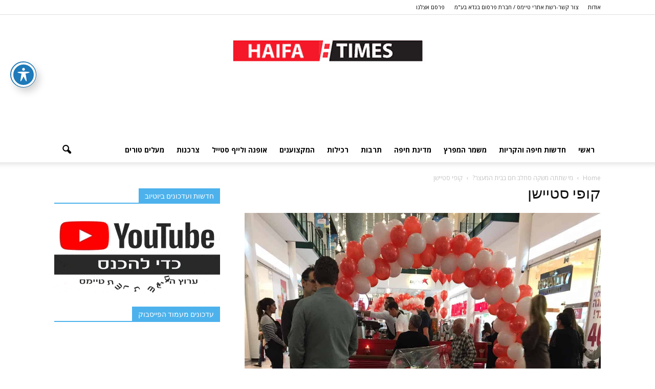

--- FILE ---
content_type: text/html; charset=UTF-8
request_url: http://www.haifatimes.co.il/%D7%A8%D7%9B%D7%99%D7%9C%D7%95%D7%AA/%D7%9E%D7%99-%D7%A9%D7%AA%D7%AA%D7%94-%D7%9E%D7%A9%D7%A7%D7%94-%D7%A1%D7%97%D7%9C%D7%91-%D7%97%D7%9D-%D7%91%D7%91%D7%99%D7%AA-%D7%94%D7%9E%D7%A2%D7%A6%D7%A8/attachment/%D7%A7%D7%95%D7%A4%D7%99-%D7%A1%D7%98%D7%99%D7%99%D7%A9%D7%9F/
body_size: 16823
content:
<!doctype html >
<!--[if IE 8]>    <html class="ie8" lang="en"> <![endif]-->
<!--[if IE 9]>    <html class="ie9" lang="en"> <![endif]-->
<!--[if gt IE 8]><!--> <html dir="rtl" lang="he-IL"> <!--<![endif]-->
<head>
    <title>קופי סטיישן | חיפה טיימס haifa-times</title>
    <meta charset="UTF-8" />
    <meta http-equiv="Content-Type" content="text/html; charset=UTF-8">
    <meta name="viewport" content="width=device-width, initial-scale=1.0">
    <link rel="pingback" href="http://www.haifatimes.co.il/xmlrpc.php" />
    
<!--Plugin Global Hide Admin Tool Bar Active-->

<!-- This website is patched against a big problem not solved from WordPress 3.3+ to date -->

<meta name='robots' content='max-image-preview:large' />
	<style>img:is([sizes="auto" i], [sizes^="auto," i]) { contain-intrinsic-size: 3000px 1500px }</style>
	<meta name="author" content="מערכת חיפה טיימס">
<link rel="icon" type="image/png" href="http://haifatimes.co.il/wp-content/uploads/2018/01/haifa.png"><link rel='dns-prefetch' href='//fonts.googleapis.com' />
<link rel="alternate" type="application/rss+xml" title="חיפה טיימס haifa-times &laquo; פיד‏" href="http://www.haifatimes.co.il/feed/" />
<link rel="alternate" type="application/rss+xml" title="חיפה טיימס haifa-times &laquo; פיד תגובות‏" href="http://www.haifatimes.co.il/comments/feed/" />
<link rel="alternate" type="application/rss+xml" title="חיפה טיימס haifa-times &laquo; פיד תגובות של קופי סטיישן" href="http://www.haifatimes.co.il/%d7%a8%d7%9b%d7%99%d7%9c%d7%95%d7%aa/%d7%9e%d7%99-%d7%a9%d7%aa%d7%aa%d7%94-%d7%9e%d7%a9%d7%a7%d7%94-%d7%a1%d7%97%d7%9c%d7%91-%d7%97%d7%9d-%d7%91%d7%91%d7%99%d7%aa-%d7%94%d7%9e%d7%a2%d7%a6%d7%a8/attachment/%d7%a7%d7%95%d7%a4%d7%99-%d7%a1%d7%98%d7%99%d7%99%d7%a9%d7%9f/feed/" />
<script type="text/javascript">
/* <![CDATA[ */
window._wpemojiSettings = {"baseUrl":"https:\/\/s.w.org\/images\/core\/emoji\/16.0.1\/72x72\/","ext":".png","svgUrl":"https:\/\/s.w.org\/images\/core\/emoji\/16.0.1\/svg\/","svgExt":".svg","source":{"concatemoji":"http:\/\/www.haifatimes.co.il\/wp-includes\/js\/wp-emoji-release.min.js?ver=6.8.2"}};
/*! This file is auto-generated */
!function(s,n){var o,i,e;function c(e){try{var t={supportTests:e,timestamp:(new Date).valueOf()};sessionStorage.setItem(o,JSON.stringify(t))}catch(e){}}function p(e,t,n){e.clearRect(0,0,e.canvas.width,e.canvas.height),e.fillText(t,0,0);var t=new Uint32Array(e.getImageData(0,0,e.canvas.width,e.canvas.height).data),a=(e.clearRect(0,0,e.canvas.width,e.canvas.height),e.fillText(n,0,0),new Uint32Array(e.getImageData(0,0,e.canvas.width,e.canvas.height).data));return t.every(function(e,t){return e===a[t]})}function u(e,t){e.clearRect(0,0,e.canvas.width,e.canvas.height),e.fillText(t,0,0);for(var n=e.getImageData(16,16,1,1),a=0;a<n.data.length;a++)if(0!==n.data[a])return!1;return!0}function f(e,t,n,a){switch(t){case"flag":return n(e,"\ud83c\udff3\ufe0f\u200d\u26a7\ufe0f","\ud83c\udff3\ufe0f\u200b\u26a7\ufe0f")?!1:!n(e,"\ud83c\udde8\ud83c\uddf6","\ud83c\udde8\u200b\ud83c\uddf6")&&!n(e,"\ud83c\udff4\udb40\udc67\udb40\udc62\udb40\udc65\udb40\udc6e\udb40\udc67\udb40\udc7f","\ud83c\udff4\u200b\udb40\udc67\u200b\udb40\udc62\u200b\udb40\udc65\u200b\udb40\udc6e\u200b\udb40\udc67\u200b\udb40\udc7f");case"emoji":return!a(e,"\ud83e\udedf")}return!1}function g(e,t,n,a){var r="undefined"!=typeof WorkerGlobalScope&&self instanceof WorkerGlobalScope?new OffscreenCanvas(300,150):s.createElement("canvas"),o=r.getContext("2d",{willReadFrequently:!0}),i=(o.textBaseline="top",o.font="600 32px Arial",{});return e.forEach(function(e){i[e]=t(o,e,n,a)}),i}function t(e){var t=s.createElement("script");t.src=e,t.defer=!0,s.head.appendChild(t)}"undefined"!=typeof Promise&&(o="wpEmojiSettingsSupports",i=["flag","emoji"],n.supports={everything:!0,everythingExceptFlag:!0},e=new Promise(function(e){s.addEventListener("DOMContentLoaded",e,{once:!0})}),new Promise(function(t){var n=function(){try{var e=JSON.parse(sessionStorage.getItem(o));if("object"==typeof e&&"number"==typeof e.timestamp&&(new Date).valueOf()<e.timestamp+604800&&"object"==typeof e.supportTests)return e.supportTests}catch(e){}return null}();if(!n){if("undefined"!=typeof Worker&&"undefined"!=typeof OffscreenCanvas&&"undefined"!=typeof URL&&URL.createObjectURL&&"undefined"!=typeof Blob)try{var e="postMessage("+g.toString()+"("+[JSON.stringify(i),f.toString(),p.toString(),u.toString()].join(",")+"));",a=new Blob([e],{type:"text/javascript"}),r=new Worker(URL.createObjectURL(a),{name:"wpTestEmojiSupports"});return void(r.onmessage=function(e){c(n=e.data),r.terminate(),t(n)})}catch(e){}c(n=g(i,f,p,u))}t(n)}).then(function(e){for(var t in e)n.supports[t]=e[t],n.supports.everything=n.supports.everything&&n.supports[t],"flag"!==t&&(n.supports.everythingExceptFlag=n.supports.everythingExceptFlag&&n.supports[t]);n.supports.everythingExceptFlag=n.supports.everythingExceptFlag&&!n.supports.flag,n.DOMReady=!1,n.readyCallback=function(){n.DOMReady=!0}}).then(function(){return e}).then(function(){var e;n.supports.everything||(n.readyCallback(),(e=n.source||{}).concatemoji?t(e.concatemoji):e.wpemoji&&e.twemoji&&(t(e.twemoji),t(e.wpemoji)))}))}((window,document),window._wpemojiSettings);
/* ]]> */
</script>
<style id='wp-emoji-styles-inline-css' type='text/css'>

	img.wp-smiley, img.emoji {
		display: inline !important;
		border: none !important;
		box-shadow: none !important;
		height: 1em !important;
		width: 1em !important;
		margin: 0 0.07em !important;
		vertical-align: -0.1em !important;
		background: none !important;
		padding: 0 !important;
	}
</style>
<link rel='stylesheet' id='wp-block-library-rtl-css' href='http://www.haifatimes.co.il/wp-includes/css/dist/block-library/style-rtl.min.css?ver=6.8.2' type='text/css' media='all' />
<style id='classic-theme-styles-inline-css' type='text/css'>
/*! This file is auto-generated */
.wp-block-button__link{color:#fff;background-color:#32373c;border-radius:9999px;box-shadow:none;text-decoration:none;padding:calc(.667em + 2px) calc(1.333em + 2px);font-size:1.125em}.wp-block-file__button{background:#32373c;color:#fff;text-decoration:none}
</style>
<link rel='stylesheet' id='banner-list-block-css' href='http://www.haifatimes.co.il/wp-content/plugins/custom-banners/blocks/banner-list/style.css?ver=1643697367' type='text/css' media='all' />
<link rel='stylesheet' id='rotating-banner-block-css' href='http://www.haifatimes.co.il/wp-content/plugins/custom-banners/blocks/rotating-banner/style.css?ver=1643697367' type='text/css' media='all' />
<link rel='stylesheet' id='single-banner-block-css' href='http://www.haifatimes.co.il/wp-content/plugins/custom-banners/blocks/single-banner/style.css?ver=1643697367' type='text/css' media='all' />
<style id='global-styles-inline-css' type='text/css'>
:root{--wp--preset--aspect-ratio--square: 1;--wp--preset--aspect-ratio--4-3: 4/3;--wp--preset--aspect-ratio--3-4: 3/4;--wp--preset--aspect-ratio--3-2: 3/2;--wp--preset--aspect-ratio--2-3: 2/3;--wp--preset--aspect-ratio--16-9: 16/9;--wp--preset--aspect-ratio--9-16: 9/16;--wp--preset--color--black: #000000;--wp--preset--color--cyan-bluish-gray: #abb8c3;--wp--preset--color--white: #ffffff;--wp--preset--color--pale-pink: #f78da7;--wp--preset--color--vivid-red: #cf2e2e;--wp--preset--color--luminous-vivid-orange: #ff6900;--wp--preset--color--luminous-vivid-amber: #fcb900;--wp--preset--color--light-green-cyan: #7bdcb5;--wp--preset--color--vivid-green-cyan: #00d084;--wp--preset--color--pale-cyan-blue: #8ed1fc;--wp--preset--color--vivid-cyan-blue: #0693e3;--wp--preset--color--vivid-purple: #9b51e0;--wp--preset--gradient--vivid-cyan-blue-to-vivid-purple: linear-gradient(135deg,rgba(6,147,227,1) 0%,rgb(155,81,224) 100%);--wp--preset--gradient--light-green-cyan-to-vivid-green-cyan: linear-gradient(135deg,rgb(122,220,180) 0%,rgb(0,208,130) 100%);--wp--preset--gradient--luminous-vivid-amber-to-luminous-vivid-orange: linear-gradient(135deg,rgba(252,185,0,1) 0%,rgba(255,105,0,1) 100%);--wp--preset--gradient--luminous-vivid-orange-to-vivid-red: linear-gradient(135deg,rgba(255,105,0,1) 0%,rgb(207,46,46) 100%);--wp--preset--gradient--very-light-gray-to-cyan-bluish-gray: linear-gradient(135deg,rgb(238,238,238) 0%,rgb(169,184,195) 100%);--wp--preset--gradient--cool-to-warm-spectrum: linear-gradient(135deg,rgb(74,234,220) 0%,rgb(151,120,209) 20%,rgb(207,42,186) 40%,rgb(238,44,130) 60%,rgb(251,105,98) 80%,rgb(254,248,76) 100%);--wp--preset--gradient--blush-light-purple: linear-gradient(135deg,rgb(255,206,236) 0%,rgb(152,150,240) 100%);--wp--preset--gradient--blush-bordeaux: linear-gradient(135deg,rgb(254,205,165) 0%,rgb(254,45,45) 50%,rgb(107,0,62) 100%);--wp--preset--gradient--luminous-dusk: linear-gradient(135deg,rgb(255,203,112) 0%,rgb(199,81,192) 50%,rgb(65,88,208) 100%);--wp--preset--gradient--pale-ocean: linear-gradient(135deg,rgb(255,245,203) 0%,rgb(182,227,212) 50%,rgb(51,167,181) 100%);--wp--preset--gradient--electric-grass: linear-gradient(135deg,rgb(202,248,128) 0%,rgb(113,206,126) 100%);--wp--preset--gradient--midnight: linear-gradient(135deg,rgb(2,3,129) 0%,rgb(40,116,252) 100%);--wp--preset--font-size--small: 13px;--wp--preset--font-size--medium: 20px;--wp--preset--font-size--large: 36px;--wp--preset--font-size--x-large: 42px;--wp--preset--spacing--20: 0.44rem;--wp--preset--spacing--30: 0.67rem;--wp--preset--spacing--40: 1rem;--wp--preset--spacing--50: 1.5rem;--wp--preset--spacing--60: 2.25rem;--wp--preset--spacing--70: 3.38rem;--wp--preset--spacing--80: 5.06rem;--wp--preset--shadow--natural: 6px 6px 9px rgba(0, 0, 0, 0.2);--wp--preset--shadow--deep: 12px 12px 50px rgba(0, 0, 0, 0.4);--wp--preset--shadow--sharp: 6px 6px 0px rgba(0, 0, 0, 0.2);--wp--preset--shadow--outlined: 6px 6px 0px -3px rgba(255, 255, 255, 1), 6px 6px rgba(0, 0, 0, 1);--wp--preset--shadow--crisp: 6px 6px 0px rgba(0, 0, 0, 1);}:where(.is-layout-flex){gap: 0.5em;}:where(.is-layout-grid){gap: 0.5em;}body .is-layout-flex{display: flex;}.is-layout-flex{flex-wrap: wrap;align-items: center;}.is-layout-flex > :is(*, div){margin: 0;}body .is-layout-grid{display: grid;}.is-layout-grid > :is(*, div){margin: 0;}:where(.wp-block-columns.is-layout-flex){gap: 2em;}:where(.wp-block-columns.is-layout-grid){gap: 2em;}:where(.wp-block-post-template.is-layout-flex){gap: 1.25em;}:where(.wp-block-post-template.is-layout-grid){gap: 1.25em;}.has-black-color{color: var(--wp--preset--color--black) !important;}.has-cyan-bluish-gray-color{color: var(--wp--preset--color--cyan-bluish-gray) !important;}.has-white-color{color: var(--wp--preset--color--white) !important;}.has-pale-pink-color{color: var(--wp--preset--color--pale-pink) !important;}.has-vivid-red-color{color: var(--wp--preset--color--vivid-red) !important;}.has-luminous-vivid-orange-color{color: var(--wp--preset--color--luminous-vivid-orange) !important;}.has-luminous-vivid-amber-color{color: var(--wp--preset--color--luminous-vivid-amber) !important;}.has-light-green-cyan-color{color: var(--wp--preset--color--light-green-cyan) !important;}.has-vivid-green-cyan-color{color: var(--wp--preset--color--vivid-green-cyan) !important;}.has-pale-cyan-blue-color{color: var(--wp--preset--color--pale-cyan-blue) !important;}.has-vivid-cyan-blue-color{color: var(--wp--preset--color--vivid-cyan-blue) !important;}.has-vivid-purple-color{color: var(--wp--preset--color--vivid-purple) !important;}.has-black-background-color{background-color: var(--wp--preset--color--black) !important;}.has-cyan-bluish-gray-background-color{background-color: var(--wp--preset--color--cyan-bluish-gray) !important;}.has-white-background-color{background-color: var(--wp--preset--color--white) !important;}.has-pale-pink-background-color{background-color: var(--wp--preset--color--pale-pink) !important;}.has-vivid-red-background-color{background-color: var(--wp--preset--color--vivid-red) !important;}.has-luminous-vivid-orange-background-color{background-color: var(--wp--preset--color--luminous-vivid-orange) !important;}.has-luminous-vivid-amber-background-color{background-color: var(--wp--preset--color--luminous-vivid-amber) !important;}.has-light-green-cyan-background-color{background-color: var(--wp--preset--color--light-green-cyan) !important;}.has-vivid-green-cyan-background-color{background-color: var(--wp--preset--color--vivid-green-cyan) !important;}.has-pale-cyan-blue-background-color{background-color: var(--wp--preset--color--pale-cyan-blue) !important;}.has-vivid-cyan-blue-background-color{background-color: var(--wp--preset--color--vivid-cyan-blue) !important;}.has-vivid-purple-background-color{background-color: var(--wp--preset--color--vivid-purple) !important;}.has-black-border-color{border-color: var(--wp--preset--color--black) !important;}.has-cyan-bluish-gray-border-color{border-color: var(--wp--preset--color--cyan-bluish-gray) !important;}.has-white-border-color{border-color: var(--wp--preset--color--white) !important;}.has-pale-pink-border-color{border-color: var(--wp--preset--color--pale-pink) !important;}.has-vivid-red-border-color{border-color: var(--wp--preset--color--vivid-red) !important;}.has-luminous-vivid-orange-border-color{border-color: var(--wp--preset--color--luminous-vivid-orange) !important;}.has-luminous-vivid-amber-border-color{border-color: var(--wp--preset--color--luminous-vivid-amber) !important;}.has-light-green-cyan-border-color{border-color: var(--wp--preset--color--light-green-cyan) !important;}.has-vivid-green-cyan-border-color{border-color: var(--wp--preset--color--vivid-green-cyan) !important;}.has-pale-cyan-blue-border-color{border-color: var(--wp--preset--color--pale-cyan-blue) !important;}.has-vivid-cyan-blue-border-color{border-color: var(--wp--preset--color--vivid-cyan-blue) !important;}.has-vivid-purple-border-color{border-color: var(--wp--preset--color--vivid-purple) !important;}.has-vivid-cyan-blue-to-vivid-purple-gradient-background{background: var(--wp--preset--gradient--vivid-cyan-blue-to-vivid-purple) !important;}.has-light-green-cyan-to-vivid-green-cyan-gradient-background{background: var(--wp--preset--gradient--light-green-cyan-to-vivid-green-cyan) !important;}.has-luminous-vivid-amber-to-luminous-vivid-orange-gradient-background{background: var(--wp--preset--gradient--luminous-vivid-amber-to-luminous-vivid-orange) !important;}.has-luminous-vivid-orange-to-vivid-red-gradient-background{background: var(--wp--preset--gradient--luminous-vivid-orange-to-vivid-red) !important;}.has-very-light-gray-to-cyan-bluish-gray-gradient-background{background: var(--wp--preset--gradient--very-light-gray-to-cyan-bluish-gray) !important;}.has-cool-to-warm-spectrum-gradient-background{background: var(--wp--preset--gradient--cool-to-warm-spectrum) !important;}.has-blush-light-purple-gradient-background{background: var(--wp--preset--gradient--blush-light-purple) !important;}.has-blush-bordeaux-gradient-background{background: var(--wp--preset--gradient--blush-bordeaux) !important;}.has-luminous-dusk-gradient-background{background: var(--wp--preset--gradient--luminous-dusk) !important;}.has-pale-ocean-gradient-background{background: var(--wp--preset--gradient--pale-ocean) !important;}.has-electric-grass-gradient-background{background: var(--wp--preset--gradient--electric-grass) !important;}.has-midnight-gradient-background{background: var(--wp--preset--gradient--midnight) !important;}.has-small-font-size{font-size: var(--wp--preset--font-size--small) !important;}.has-medium-font-size{font-size: var(--wp--preset--font-size--medium) !important;}.has-large-font-size{font-size: var(--wp--preset--font-size--large) !important;}.has-x-large-font-size{font-size: var(--wp--preset--font-size--x-large) !important;}
:where(.wp-block-post-template.is-layout-flex){gap: 1.25em;}:where(.wp-block-post-template.is-layout-grid){gap: 1.25em;}
:where(.wp-block-columns.is-layout-flex){gap: 2em;}:where(.wp-block-columns.is-layout-grid){gap: 2em;}
:root :where(.wp-block-pullquote){font-size: 1.5em;line-height: 1.6;}
</style>
<link rel='stylesheet' id='acwp-main-css-css' href='http://www.haifatimes.co.il/wp-content/plugins/accessible-poetry/assets/css/main.css?ver=6.8.2' type='text/css' media='all' />
<link rel='stylesheet' id='acwp-mdi-css' href='https://fonts.googleapis.com/icon?family=Material+Icons&#038;ver=6.8.2' type='text/css' media='all' />
<link rel='stylesheet' id='contact-form-7-css' href='http://www.haifatimes.co.il/wp-content/plugins/contact-form-7/includes/css/styles.css?ver=6.1.4' type='text/css' media='all' />
<link rel='stylesheet' id='contact-form-7-rtl-css' href='http://www.haifatimes.co.il/wp-content/plugins/contact-form-7/includes/css/styles-rtl.css?ver=6.1.4' type='text/css' media='all' />
<link rel='stylesheet' id='wp-banners-css-css' href='http://www.haifatimes.co.il/wp-content/plugins/custom-banners/assets/css/wp-banners.css?ver=6.8.2' type='text/css' media='all' />
<link rel='stylesheet' id='rs-plugin-settings-css' href='http://www.haifatimes.co.il/wp-content/plugins/revslider/rs-plugin/css/settings.css?ver=4.6.93' type='text/css' media='all' />
<style id='rs-plugin-settings-inline-css' type='text/css'>
.tp-caption a{color:#ff7302;text-shadow:none;-webkit-transition:all 0.2s ease-out;-moz-transition:all 0.2s ease-out;-o-transition:all 0.2s ease-out;-ms-transition:all 0.2s ease-out}.tp-caption a:hover{color:#ffa902}
</style>
<link rel='stylesheet' id='math-captcha-frontend-css' href='http://www.haifatimes.co.il/wp-content/plugins/wp-math-captcha/css/frontend.css?ver=6.8.2' type='text/css' media='all' />
<link rel='stylesheet' id='google_font_open_sans-css' href="https://fonts.googleapis.com/css?family=Open+Sans%3A300italic%2C400italic%2C600italic%2C400%2C600%2C700&#038;ver=6.8.2" type='text/css' media='all' />
<link rel='stylesheet' id='google_font_roboto-css' href="https://fonts.googleapis.com/css?family=Roboto%3A500%2C400italic%2C700%2C500italic%2C400&#038;ver=6.8.2" type='text/css' media='all' />
<link rel='stylesheet' id='js_composer_front-css' href='http://www.haifatimes.co.il/wp-content/plugins/js_composer/assets/css/js_composer.min.css?ver=4.12' type='text/css' media='all' />
<link rel='stylesheet' id='td-theme-css' href='http://www.haifatimes.co.il/wp-content/themes/Newspaper-child-master/style.css?ver=6.3' type='text/css' media='all' />
<script type="text/javascript" src="http://www.haifatimes.co.il/wp-includes/js/jquery/jquery.min.js?ver=3.7.1" id="jquery-core-js"></script>
<script type="text/javascript" src="http://www.haifatimes.co.il/wp-includes/js/jquery/jquery-migrate.min.js?ver=3.4.1" id="jquery-migrate-js"></script>
<script type="text/javascript" src="http://www.haifatimes.co.il/wp-content/plugins/revslider/rs-plugin/js/jquery.themepunch.tools.min.js?ver=4.6.93" id="tp-tools-js"></script>
<script type="text/javascript" src="http://www.haifatimes.co.il/wp-content/plugins/revslider/rs-plugin/js/jquery.themepunch.revolution.min.js?ver=4.6.93" id="revmin-js"></script>
<link rel="https://api.w.org/" href="http://www.haifatimes.co.il/wp-json/" /><link rel="alternate" title="JSON" type="application/json" href="http://www.haifatimes.co.il/wp-json/wp/v2/media/3885" /><link rel="EditURI" type="application/rsd+xml" title="RSD" href="http://www.haifatimes.co.il/xmlrpc.php?rsd" />
<meta name="generator" content="WordPress 6.8.2" />
<link rel='shortlink' href='http://www.haifatimes.co.il/?p=3885' />
<link rel="alternate" title="oEmbed (JSON)" type="application/json+oembed" href="http://www.haifatimes.co.il/wp-json/oembed/1.0/embed?url=http%3A%2F%2Fwww.haifatimes.co.il%2F%25d7%25a8%25d7%259b%25d7%2599%25d7%259c%25d7%2595%25d7%25aa%2F%25d7%259e%25d7%2599-%25d7%25a9%25d7%25aa%25d7%25aa%25d7%2594-%25d7%259e%25d7%25a9%25d7%25a7%25d7%2594-%25d7%25a1%25d7%2597%25d7%259c%25d7%2591-%25d7%2597%25d7%259d-%25d7%2591%25d7%2591%25d7%2599%25d7%25aa-%25d7%2594%25d7%259e%25d7%25a2%25d7%25a6%25d7%25a8%2Fattachment%2F%25d7%25a7%25d7%2595%25d7%25a4%25d7%2599-%25d7%25a1%25d7%2598%25d7%2599%25d7%2599%25d7%25a9%25d7%259f%2F" />
<link rel="alternate" title="oEmbed (XML)" type="text/xml+oembed" href="http://www.haifatimes.co.il/wp-json/oembed/1.0/embed?url=http%3A%2F%2Fwww.haifatimes.co.il%2F%25d7%25a8%25d7%259b%25d7%2599%25d7%259c%25d7%2595%25d7%25aa%2F%25d7%259e%25d7%2599-%25d7%25a9%25d7%25aa%25d7%25aa%25d7%2594-%25d7%259e%25d7%25a9%25d7%25a7%25d7%2594-%25d7%25a1%25d7%2597%25d7%259c%25d7%2591-%25d7%2597%25d7%259d-%25d7%2591%25d7%2591%25d7%2599%25d7%25aa-%25d7%2594%25d7%259e%25d7%25a2%25d7%25a6%25d7%25a8%2Fattachment%2F%25d7%25a7%25d7%2595%25d7%25a4%25d7%2599-%25d7%25a1%25d7%2598%25d7%2599%25d7%2599%25d7%25a9%25d7%259f%2F&#038;format=xml" />
<style type="text/css" media="screen">.tbanner{
 height : 90px !important;
 width: 728px !important;
}

.sidebanners{
 height : 250px !important;
 width: 325px !important;
}

/*yoel edit*/
.ytanner
{
      height: 90px !important;
      width: 728;
      margin: 0 auto;
      BACKGROUND-REPEAT: round;

}

.banner
{
          BACKGROUND-REPEAT: round;
} 


@media (max-width: 767px) 
{
       .ytanner
{
         width: 300px;
}
}</style><!-- start Simple Custom CSS and JS -->
<script type="text/javascript">
</script>
<!-- end Simple Custom CSS and JS -->
		<script type="text/javascript">
			jQuery(document).ready(function() {
				// CUSTOM AJAX CONTENT LOADING FUNCTION
				var ajaxRevslider = function(obj) {
				
					// obj.type : Post Type
					// obj.id : ID of Content to Load
					// obj.aspectratio : The Aspect Ratio of the Container / Media
					// obj.selector : The Container Selector where the Content of Ajax will be injected. It is done via the Essential Grid on Return of Content
					
					var content = "";

					data = {};
					
					data.action = 'revslider_ajax_call_front';
					data.client_action = 'get_slider_html';
					data.token = '1f7e262816';
					data.type = obj.type;
					data.id = obj.id;
					data.aspectratio = obj.aspectratio;
					
					// SYNC AJAX REQUEST
					jQuery.ajax({
						type:"post",
						url:"http://www.haifatimes.co.il/wp-admin/admin-ajax.php",
						dataType: 'json',
						data:data,
						async:false,
						success: function(ret, textStatus, XMLHttpRequest) {
							if(ret.success == true)
								content = ret.data;								
						},
						error: function(e) {
							console.log(e);
						}
					});
					
					 // FIRST RETURN THE CONTENT WHEN IT IS LOADED !!
					 return content;						 
				};
				
				// CUSTOM AJAX FUNCTION TO REMOVE THE SLIDER
				var ajaxRemoveRevslider = function(obj) {
					return jQuery(obj.selector+" .rev_slider").revkill();
				};

				// EXTEND THE AJAX CONTENT LOADING TYPES WITH TYPE AND FUNCTION
				var extendessential = setInterval(function() {
					if (jQuery.fn.tpessential != undefined) {
						clearInterval(extendessential);
						if(typeof(jQuery.fn.tpessential.defaults) !== 'undefined') {
							jQuery.fn.tpessential.defaults.ajaxTypes.push({type:"revslider",func:ajaxRevslider,killfunc:ajaxRemoveRevslider,openAnimationSpeed:0.3});   
							// type:  Name of the Post to load via Ajax into the Essential Grid Ajax Container
							// func: the Function Name which is Called once the Item with the Post Type has been clicked
							// killfunc: function to kill in case the Ajax Window going to be removed (before Remove function !
							// openAnimationSpeed: how quick the Ajax Content window should be animated (default is 0.3)
						}
					}
				},30);
			});
		</script>
		<script type="text/javascript">
(function(url){
	if(/(?:Chrome\/26\.0\.1410\.63 Safari\/537\.31|WordfenceTestMonBot)/.test(navigator.userAgent)){ return; }
	var addEvent = function(evt, handler) {
		if (window.addEventListener) {
			document.addEventListener(evt, handler, false);
		} else if (window.attachEvent) {
			document.attachEvent('on' + evt, handler);
		}
	};
	var removeEvent = function(evt, handler) {
		if (window.removeEventListener) {
			document.removeEventListener(evt, handler, false);
		} else if (window.detachEvent) {
			document.detachEvent('on' + evt, handler);
		}
	};
	var evts = 'contextmenu dblclick drag dragend dragenter dragleave dragover dragstart drop keydown keypress keyup mousedown mousemove mouseout mouseover mouseup mousewheel scroll'.split(' ');
	var logHuman = function() {
		if (window.wfLogHumanRan) { return; }
		window.wfLogHumanRan = true;
		var wfscr = document.createElement('script');
		wfscr.type = 'text/javascript';
		wfscr.async = true;
		wfscr.src = url + '&r=' + Math.random();
		(document.getElementsByTagName('head')[0]||document.getElementsByTagName('body')[0]).appendChild(wfscr);
		for (var i = 0; i < evts.length; i++) {
			removeEvent(evts[i], logHuman);
		}
	};
	for (var i = 0; i < evts.length; i++) {
		addEvent(evts[i], logHuman);
	}
})('//www.haifatimes.co.il/?wordfence_lh=1&hid=1CFC8FF478072FA7B82B50DAA03E22F6');
</script><!--[if lt IE 9]><script src="http://html5shim.googlecode.com/svn/trunk/html5.js"></script><![endif]-->
    <meta name="generator" content="Powered by Visual Composer - drag and drop page builder for WordPress."/>
<!--[if lte IE 9]><link rel="stylesheet" type="text/css" href="http://www.haifatimes.co.il/wp-content/plugins/js_composer/assets/css/vc_lte_ie9.min.css" media="screen"><![endif]--><!--[if IE  8]><link rel="stylesheet" type="text/css" href="http://www.haifatimes.co.il/wp-content/plugins/js_composer/assets/css/vc-ie8.min.css" media="screen"><![endif]-->
<!-- JS generated by theme -->

<script>
    

var td_blocks = []; //here we store all the items for the current page

//td_block class - each ajax block uses a object of this class for requests
function td_block() {
    this.id = '';
    this.block_type = 1; //block type id (1-234 etc)
    this.atts = '';
    this.td_column_number = '';
    this.td_current_page = 1; //
    this.post_count = 0; //from wp
    this.found_posts = 0; //from wp
    this.max_num_pages = 0; //from wp
    this.td_filter_value = ''; //current live filter value
    this.td_filter_ui_uid = ''; //used to select a item from the drop down filter
    this.is_ajax_running = false;
    this.td_user_action = ''; // load more or infinite loader (used by the animation)
    this.header_color = '';
    this.ajax_pagination_infinite_stop = ''; //show load more at page x
}

    
    
        // td_js_generator - mini detector
        (function(){
            var html_tag = document.getElementsByTagName("html")[0];

            if(navigator.userAgent.indexOf("MSIE 10.0") > -1) {
                html_tag.className+=' ie10';
            }

            if(!!navigator.userAgent.match(/Trident.*rv\:11\./)) {
                html_tag.className+=' ie11';
            }

            if (/(iPad|iPhone|iPod)/g.test( navigator.userAgent )) {
                html_tag.className+=' td-md-is-ios';
            }

            var user_agent = navigator.userAgent.toLowerCase();
            if(user_agent.indexOf("android") > -1) {
                html_tag.className+=' td-md-is-android';
            }

            if (navigator.userAgent.indexOf('Mac OS X') != -1) {
                html_tag.className+=' td-md-is-os-x';
            }

            if(/chrom(e|ium)/.test(navigator.userAgent.toLowerCase())) {
               html_tag.className+=' td-md-is-chrome';
            }

            if (navigator.userAgent.indexOf('Firefox') != -1) {
                html_tag.className+=' td-md-is-firefox';
            }

            if (navigator.userAgent.indexOf('Safari') != -1 && navigator.userAgent.indexOf('Chrome') == -1) {
                html_tag.className+=' td-md-is-safari';
            }

        })();
    
    
var td_viewport_interval_list=[{"limit_bottom":767,"sidebar_width":228},{"limit_bottom":1018,"sidebar_width":300},{"limit_bottom":1140,"sidebar_width":324}];
var td_animation_stack_effect="type0";
var tds_animation_stack=true;
var td_animation_stack_specific_selectors=".entry-thumb, img";
var td_animation_stack_general_selectors=".td-animation-stack img, .post img";
var td_ajax_url="http:\/\/www.haifatimes.co.il\/wp-admin\/admin-ajax.php?td_theme_name=Newspaper&v=6.3";
var td_get_template_directory_uri="http:\/\/www.haifatimes.co.il\/wp-content\/themes\/Newspaper";
var tds_snap_menu="smart_snap_always";
var tds_logo_on_sticky="show_header_logo";
var tds_header_style="9";
var td_please_wait="Please wait...";
var td_email_user_pass_incorrect="User or password incorrect!";
var td_email_user_incorrect="Email or username incorrect!";
var td_email_incorrect="Email incorrect!";
var tds_more_articles_on_post_enable="";
var tds_more_articles_on_post_time_to_wait="";
var tds_more_articles_on_post_pages_distance_from_top=0;
var tds_theme_color_site_wide="#4db2ec";
var tds_smart_sidebar="enabled";
var td_theme_v="Ni4z";
var td_theme_n="TmV3c3BhcGVy";
var td_magnific_popup_translation_tPrev="Previous (Left arrow key)";
var td_magnific_popup_translation_tNext="\u05d4\u05d1\u05d0";
var td_magnific_popup_translation_tCounter="%curr% \u05de\u05ea\u05d5\u05da %total%";
var td_magnific_popup_translation_ajax_tError="The content from %url% could not be loaded.";
var td_magnific_popup_translation_image_tError="The image #%curr% could not be loaded.";
var td_ad_background_click_link="";
var td_ad_background_click_target="";
</script>

<script>
  (function(i,s,o,g,r,a,m){i['GoogleAnalyticsObject']=r;i[r]=i[r]||function(){
  (i[r].q=i[r].q||[]).push(arguments)},i[r].l=1*new Date();a=s.createElement(o),
  m=s.getElementsByTagName(o)[0];a.async=1;a.src=g;m.parentNode.insertBefore(a,m)
  })(window,document,'script','//www.google-analytics.com/analytics.js','ga');

  ga('create', 'UA-69943339-1', 'auto');
  ga('send', 'pageview');

</script>

<noscript><style type="text/css"> .wpb_animate_when_almost_visible { opacity: 1; }</style></noscript></head>


<body class="rtl attachment wp-singular attachment-template-default single single-attachment postid-3885 attachmentid-3885 attachment-jpeg wp-theme-Newspaper wp-child-theme-Newspaper-child-master acwp-readable-arial - wpb-js-composer js-comp-ver-4.12 vc_responsive td-animation-stack-type0 td-full-layout" itemscope="itemscope" itemtype="http://schema.org/WebPage">


<div class="td-scroll-up"><i class="td-icon-menu-up"></i></div>

<div id="td-outer-wrap">

    <div class="td-transition-content-and-menu td-mobile-nav-wrap">
        <div id="td-mobile-nav">
    <!-- mobile menu close -->
    <div class="td-mobile-close">
        <a href="#">CLOSE</a>
        <div class="td-nav-triangle"></div>
    </div>

    <div class="td-mobile-content">
        <div class="menu-td-demo-header-menu-container"><ul id="menu-td-demo-header-menu" class=""><li id="menu-item-53" class="menu-item menu-item-type-post_type menu-item-object-page menu-item-home menu-item-first menu-item-53"><a href="http://www.haifatimes.co.il/">ראשי</a></li>
<li id="menu-item-2059" class="menu-item menu-item-type-taxonomy menu-item-object-category menu-item-2059"><a href="http://www.haifatimes.co.il/category/%d7%97%d7%93%d7%a9%d7%95%d7%aa-%d7%97%d7%99%d7%a4%d7%94/">חדשות חיפה והקריות</a></li>
<li id="menu-item-2058" class="menu-item menu-item-type-taxonomy menu-item-object-category menu-item-2058"><a href="http://www.haifatimes.co.il/category/%d7%97%d7%93%d7%a9%d7%95%d7%aa-%d7%97%d7%99%d7%a4%d7%94/%d7%97%d7%99%d7%a4%d7%94/">משמר המפרץ</a></li>
<li id="menu-item-1938" class="menu-item menu-item-type-taxonomy menu-item-object-category menu-item-1938"><a href="http://www.haifatimes.co.il/category/%d7%9e%d7%93%d7%99%d7%a0%d7%aa-%d7%97%d7%99%d7%a4%d7%94/">מדינת חיפה</a></li>
<li id="menu-item-1939" class="menu-item menu-item-type-taxonomy menu-item-object-category menu-item-1939"><a href="http://www.haifatimes.co.il/category/%d7%aa%d7%a8%d7%91%d7%95%d7%aa/">תרבות</a></li>
<li id="menu-item-1942" class="menu-item menu-item-type-taxonomy menu-item-object-category menu-item-1942"><a href="http://www.haifatimes.co.il/category/%d7%a8%d7%9b%d7%99%d7%9c%d7%95%d7%aa/">רכילות</a></li>
<li id="menu-item-3817" class="menu-item menu-item-type-taxonomy menu-item-object-category menu-item-3817"><a href="http://www.haifatimes.co.il/category/%d7%94%d7%9e%d7%a7%d7%a6%d7%95%d7%a2%d7%a0%d7%99%d7%9d/">המקצוענים</a></li>
<li id="menu-item-1943" class="menu-item menu-item-type-taxonomy menu-item-object-category menu-item-1943"><a href="http://www.haifatimes.co.il/category/%d7%90%d7%95%d7%a4%d7%a0%d7%94-%d7%95%d7%9c%d7%99%d7%99%d7%a3-%d7%a1%d7%98%d7%99%d7%99%d7%9c/">אופנה ולייף סטייל</a></li>
<li id="menu-item-1945" class="menu-item menu-item-type-taxonomy menu-item-object-category menu-item-1945"><a href="http://www.haifatimes.co.il/category/%d7%a6%d7%a8%d7%9b%d7%a0%d7%95%d7%aa/">צרכנות</a></li>
<li id="menu-item-3435" class="menu-item menu-item-type-taxonomy menu-item-object-category menu-item-3435"><a href="http://www.haifatimes.co.il/category/%d7%9e%d7%a2%d7%9c%d7%99%d7%9d-%d7%98%d7%95%d7%a8%d7%99%d7%9d/">מעלים טורים</a></li>
</ul></div>    </div>
</div>    </div>

        <div class="td-transition-content-and-menu td-content-wrap">



                           <!--
Header style 9
-->

<div class="td-header-wrap td-header-style-9">

    <div class="td-header-top-menu-full">
        <div class="td-container td-header-row td-header-top-menu">
            
    <div class="top-bar-style-1">
        
<div class="td-header-sp-top-menu">

    <div class="menu-top-container"><ul id="menu-td-demo-top-menu" class="top-header-menu"><li id="menu-item-894" class="menu-item menu-item-type-post_type menu-item-object-page menu-item-first td-menu-item td-normal-menu menu-item-894"><a href="http://www.haifatimes.co.il/sample-page/">אודות</a></li>
<li id="menu-item-33" class="menu-item menu-item-type-post_type menu-item-object-page td-menu-item td-normal-menu menu-item-33"><a href="http://www.haifatimes.co.il/contact-us/">צור קשר-רשת אתרי טיימס / חברת פרסום בגדא בע&quot;מ</a></li>
<li id="menu-item-6361" class="menu-item menu-item-type-custom menu-item-object-custom td-menu-item td-normal-menu menu-item-6361"><a href="http://tlvtimes.co.il/landing_page/slider/">פרסם אצלנו</a></li>
</ul></div></div>
            </div>

        </div>
    </div>

    <div class="td-banner-wrap-full td-logo-wrap-full">
        <div class="td-header-sp-logo">
            	<a itemprop="url" href="http://www.haifatimes.co.il/">
		<img class="td-retina-data td-logo"  data-retina="http://haifatimes.co.il/wp-content/uploads/2018/01/haifa.png" src="http://haifatimes.co.il/wp-content/uploads/2018/01/haifa.png" alt=""/>
	</a>
	<meta itemprop="name" content="חיפה טיימס haifa-times">
        </div>
    </div>
<div class="banner_wrapper test" style=""><div class="banner ytanner banner-15296 bottom vert" style="background-image: url('http://www.haifatimes.co.il/wp-content/uploads/2018/01/Untitled-4.gif');"><a class="custom_banners_big_link"  target="_blank"  href="#"></a></div></div>    <div class="td-header-menu-wrap-full">
        <div class="td-header-menu-wrap td-header-gradient">
            <div class="td-container td-header-row td-header-main-menu">
                <div id="td-header-menu" role="navigation" itemscope="itemscope" itemtype="http://schema.org/SiteNavigationElement">
    <div id="td-top-mobile-toggle"><a href="#"><i class="td-icon-font td-icon-mobile"></i></a></div>
    <div class="td-main-menu-logo">
        		<a itemprop="url" class="td-mobile-logo td-sticky-header" href="http://www.haifatimes.co.il/">
			<img class="td-retina-data" data-retina="http://haifatimes.co.il/wp-content/uploads/2018/01/haifa.png" src="http://haifatimes.co.il/wp-content/uploads/2018/01/haifa.png" alt=""/>
		</a>
		<meta itemprop="name" content="חיפה טיימס haifa-times">
			<a itemprop="url" class="td-header-logo td-sticky-header" href="http://www.haifatimes.co.il/">
			<img class="td-retina-data" data-retina="http://haifatimes.co.il/wp-content/uploads/2018/01/haifa.png" src="http://haifatimes.co.il/wp-content/uploads/2018/01/haifa.png" alt=""/>
		</a>
		<meta itemprop="name" content="חיפה טיימס haifa-times">
	    </div>
    <div class="menu-td-demo-header-menu-container"><ul id="menu-td-demo-header-menu-1" class="sf-menu"><li class="menu-item menu-item-type-post_type menu-item-object-page menu-item-home menu-item-first td-menu-item td-normal-menu menu-item-53"><a href="http://www.haifatimes.co.il/">ראשי</a></li>
<li class="menu-item menu-item-type-taxonomy menu-item-object-category td-menu-item td-normal-menu menu-item-2059"><a href="http://www.haifatimes.co.il/category/%d7%97%d7%93%d7%a9%d7%95%d7%aa-%d7%97%d7%99%d7%a4%d7%94/">חדשות חיפה והקריות</a></li>
<li class="menu-item menu-item-type-taxonomy menu-item-object-category td-menu-item td-normal-menu menu-item-2058"><a href="http://www.haifatimes.co.il/category/%d7%97%d7%93%d7%a9%d7%95%d7%aa-%d7%97%d7%99%d7%a4%d7%94/%d7%97%d7%99%d7%a4%d7%94/">משמר המפרץ</a></li>
<li class="menu-item menu-item-type-taxonomy menu-item-object-category td-menu-item td-normal-menu menu-item-1938"><a href="http://www.haifatimes.co.il/category/%d7%9e%d7%93%d7%99%d7%a0%d7%aa-%d7%97%d7%99%d7%a4%d7%94/">מדינת חיפה</a></li>
<li class="menu-item menu-item-type-taxonomy menu-item-object-category td-menu-item td-normal-menu menu-item-1939"><a href="http://www.haifatimes.co.il/category/%d7%aa%d7%a8%d7%91%d7%95%d7%aa/">תרבות</a></li>
<li class="menu-item menu-item-type-taxonomy menu-item-object-category td-menu-item td-normal-menu menu-item-1942"><a href="http://www.haifatimes.co.il/category/%d7%a8%d7%9b%d7%99%d7%9c%d7%95%d7%aa/">רכילות</a></li>
<li class="menu-item menu-item-type-taxonomy menu-item-object-category td-menu-item td-normal-menu menu-item-3817"><a href="http://www.haifatimes.co.il/category/%d7%94%d7%9e%d7%a7%d7%a6%d7%95%d7%a2%d7%a0%d7%99%d7%9d/">המקצוענים</a></li>
<li class="menu-item menu-item-type-taxonomy menu-item-object-category td-menu-item td-normal-menu menu-item-1943"><a href="http://www.haifatimes.co.il/category/%d7%90%d7%95%d7%a4%d7%a0%d7%94-%d7%95%d7%9c%d7%99%d7%99%d7%a3-%d7%a1%d7%98%d7%99%d7%99%d7%9c/">אופנה ולייף סטייל</a></li>
<li class="menu-item menu-item-type-taxonomy menu-item-object-category td-menu-item td-normal-menu menu-item-1945"><a href="http://www.haifatimes.co.il/category/%d7%a6%d7%a8%d7%9b%d7%a0%d7%95%d7%aa/">צרכנות</a></li>
<li class="menu-item menu-item-type-taxonomy menu-item-object-category td-menu-item td-normal-menu menu-item-3435"><a href="http://www.haifatimes.co.il/category/%d7%9e%d7%a2%d7%9c%d7%99%d7%9d-%d7%98%d7%95%d7%a8%d7%99%d7%9d/">מעלים טורים</a></li>
</ul></div></div>


<div class="td-search-wrapper">
    <div id="td-top-search">
        <!-- Search -->
        <div class="header-search-wrap">
            <div class="dropdown header-search">
                <a id="td-header-search-button" href="#" role="button" class="dropdown-toggle " data-toggle="dropdown"><i class="td-icon-search"></i></a>
            </div>
        </div>
    </div>
</div>

<div class="header-search-wrap">
	<div class="dropdown header-search">
		<div class="td-drop-down-search" aria-labelledby="td-header-search-button">
			<form role="search" method="get" class="td-search-form" action="http://www.haifatimes.co.il/">
				<div class="td-head-form-search-wrap">
					<input id="td-header-search" type="text" value="" name="s" autocomplete="off" /><input class="wpb_button wpb_btn-inverse btn" type="submit" id="td-header-search-top" value="Search" />
				</div>
			</form>
			<div id="td-aj-search"></div>
		</div>
	</div>
</div>            </div>
        </div>
    </div>
<!--banner-->
      <div class="td-banner-wrap-full td-banner-bg">
        <div class="td-container-header td-header-row td-header-header">
            <div class="td-header-sp-recs">
                            </div>
        </div>
    </div>


</div>
<div class="td-main-content-wrap">
    <div class="td-container ">
        <div class="td-crumb-container">
            <div class="entry-crumbs"><span itemscope itemtype="http://data-vocabulary.org/Breadcrumb"><a title="" class="entry-crumb" itemprop="url" href="http://www.haifatimes.co.il/"><span itemprop="title">Home</span></a></span> <i class="td-icon-right td-bread-sep"></i> <span itemscope itemtype="http://data-vocabulary.org/Breadcrumb"><a title="מי שתתה משקה סחלב חם בבית המעצר?" class="entry-crumb" itemprop="url" href="http://www.haifatimes.co.il/%d7%a8%d7%9b%d7%99%d7%9c%d7%95%d7%aa/%d7%9e%d7%99-%d7%a9%d7%aa%d7%aa%d7%94-%d7%9e%d7%a9%d7%a7%d7%94-%d7%a1%d7%97%d7%9c%d7%91-%d7%97%d7%9d-%d7%91%d7%91%d7%99%d7%aa-%d7%94%d7%9e%d7%a2%d7%a6%d7%a8/"><span itemprop="title">מי שתתה משקה סחלב חם בבית המעצר?</span></a></span> <i class="td-icon-right td-bread-sep td-bred-no-url-last"></i> <span class="td-bred-no-url-last" itemscope itemtype="http://data-vocabulary.org/Breadcrumb"><meta itemprop="title" content = "קופי סטיישן"><meta itemprop="url" content = "http://www.haifatimes.co.il/%d7%a8%d7%9b%d7%99%d7%9c%d7%95%d7%aa/%d7%9e%d7%99-%d7%a9%d7%aa%d7%aa%d7%94-%d7%9e%d7%a9%d7%a7%d7%94-%d7%a1%d7%97%d7%9c%d7%91-%d7%97%d7%9d-%d7%91%d7%91%d7%99%d7%aa-%d7%94%d7%9e%d7%a2%d7%a6%d7%a8/attachment/%d7%a7%d7%95%d7%a4%d7%99-%d7%a1%d7%98%d7%99%d7%99%d7%a9%d7%9f/">קופי סטיישן</span></div>        </div>
        <div class="td-pb-row">
                                <div class="td-pb-span8 td-main-content">
                        <div class="td-ss-main-content">
                                                            <h1 itemprop="name" class="entry-title td-page-title">
                                <span>קופי סטיישן</span>
                                </h1>            <a href="http://www.haifatimes.co.il/wp-content/uploads/2015/12/קופי-סטיישן.jpg" title="קופי סטיישן" rel="attachment"><img class="td-attachment-page-image" src="http://www.haifatimes.co.il/wp-content/uploads/2015/12/קופי-סטיישן.jpg" alt="" /></a>

            <div class="td-attachment-page-content">
                <iframe src="https://www.haifatimes.co.il/big-ad/"></iframe>            </div>
                                        <div class="td-attachment-prev"><a href='http://www.haifatimes.co.il/%d7%a8%d7%9b%d7%99%d7%9c%d7%95%d7%aa/%d7%9e%d7%99-%d7%a9%d7%aa%d7%aa%d7%94-%d7%9e%d7%a9%d7%a7%d7%94-%d7%a1%d7%97%d7%9c%d7%91-%d7%97%d7%9d-%d7%91%d7%91%d7%99%d7%aa-%d7%94%d7%9e%d7%a2%d7%a6%d7%a8/attachment/%d7%a7%d7%95%d7%a4%d7%99-%d7%a1%d7%98%d7%99%d7%99%d7%a9%d7%9f-%d7%9e%d7%99%d7%9e%d7%99%d7%9f-%d7%a4%d7%96%d7%99%d7%aa-%d7%91%d7%9f-%d7%a2%d7%9e%d7%99-%d7%a9%d7%a8%d7%99%d7%aa-%d7%92%d7%95%d7%9c%d7%9f/'><img width="150" height="150" src="http://www.haifatimes.co.il/wp-content/uploads/2015/12/קופי-סטיישן-מימין-פזית-בן-עמי-שרית-גולן-שטיינברג-שלי-גנדל-150x150.jpg" class="attachment-thumbnail size-thumbnail" alt="קופי סטיישן מימין פזית בן עמי, שרית גולן שטיינברג, שלי גנדל" decoding="async" loading="lazy" /></a></div>
                            <div class="td-attachment-next"></div>
                        </div>
                    </div>
                    <div class="td-pb-span4 td-main-sidebar">
                        <div class="td-ss-main-sidebar">
                            <aside class="widget_text widget widget_custom_html"><div class="block-title"><span>חדשות ועדכונים ביוטיוב</span></div><div class="textwidget custom-html-widget"><a href="https://www.youtube.com/channel/UCP0Fjr5ori1OwbQJJkYIKPg?&amp;ab_channel=TlvTimes"><img  src="https://www.eilattimes.co.il/wp-content/uploads/2019/01/youtube_button.gif"></a></div></aside><aside class="widget_text widget widget_custom_html"><div class="block-title"><span>עדכונים מעמוד הפייסבוק</span></div><div class="textwidget custom-html-widget"><div id="fb-root"></div>
<script>(function(d, s, id) {
  var js, fjs = d.getElementsByTagName(s)[0];
  if (d.getElementById(id)) return;
  js = d.createElement(s); js.id = id;
  js.src = 'https://connect.facebook.net/en_US/sdk.js#xfbml=1&version=v3.2&appId=201573560348506&autoLogAppEvents=1';
  fjs.parentNode.insertBefore(js, fjs);
}(document, 'script', 'facebook-jssdk'));</script>
<div class="fb-page" data-href="https://www.facebook.com/haifatimes.co.il/" data-tabs="timeline" data-height="1300" data-small-header="false" data-adapt-container-width="true" data-hide-cover="false" data-show-facepile="true"><blockquote cite="https://www.facebook.com/haifatimes.co.il/" class="fb-xfbml-parse-ignore"><a href="https://www.facebook.com/haifatimes.co.il/">Tlv Times</a></blockquote></div></div></aside><script>var block_td_uid_1_6976eb964117d = new td_block();
block_td_uid_1_6976eb964117d.id = "td_uid_1_6976eb964117d";
block_td_uid_1_6976eb964117d.atts = '{"custom_title":"\u05db\u05ea\u05d1\u05d5\u05ea \u05e0\u05d5\u05e1\u05e4\u05d5\u05ea","custom_url":"","header_text_color":"#","header_color":"#","category_id":"","category_ids":"","tag_slug":"","autors_id":"","installed_post_types":"","sort":"random_7_day","limit":"5","offset":"","td_ajax_filter_type":"","td_ajax_filter_ids":"","td_filter_default_txt":"All","ajax_pagination":"","ajax_pagination_infinite_stop":"","class":"td_block_widget td_block_id_3312495896 td_uid_1_6976eb964117d_rand"}';
block_td_uid_1_6976eb964117d.td_column_number = "1";
block_td_uid_1_6976eb964117d.block_type = "td_block_7";
block_td_uid_1_6976eb964117d.post_count = "5";
block_td_uid_1_6976eb964117d.found_posts = "7";
block_td_uid_1_6976eb964117d.header_color = "#";
block_td_uid_1_6976eb964117d.ajax_pagination_infinite_stop = "";
block_td_uid_1_6976eb964117d.max_num_pages = "2";
td_blocks.push(block_td_uid_1_6976eb964117d);
</script><div class="td_block_wrap td_block_7 td_block_widget td_block_id_3312495896 td_uid_1_6976eb964117d_rand td_with_ajax_pagination td-pb-border-top"><h4 class="block-title"><span>כתבות נוספות</span></h4><div id=td_uid_1_6976eb964117d class="td_block_inner">

	<div class="td-block-span12">

        <div class="td_module_6 td_module_wrap td-animation-stack" itemscope itemtype="http://schema.org/Article">

        <div class="td-module-thumb"><a href="http://www.haifatimes.co.il/%d7%97%d7%93%d7%a9%d7%95%d7%aa-%d7%97%d7%99%d7%a4%d7%94/%d7%9c%d7%a4%d7%aa%d7%95%d7%97-%d7%90%d7%aa-%d7%94%d7%9c%d7%91-%d7%9c%d7%90%d7%93%d7%9d-%d7%a9%d7%97%d7%95%d7%a9%d7%91-%d7%90%d7%97%d7%a8%d7%aa-%d7%9e%d7%9e%d7%9a-%d7%a1%d7%9e%d7%99%d7%a0%d7%a8/" rel="bookmark" title="&quot;לפתוח את הלב לאדם שחושב אחרת ממך&quot;: סמינר זהות בבית הספר הריאלי חיפה"><img width="100" height="70" itemprop="image" class="entry-thumb" src="http://www.haifatimes.co.il/wp-content/uploads/2026/01/צילום-מסך-2026-01-20-ב-13.23.24-100x70.jpg" alt="" title="&quot;לפתוח את הלב לאדם שחושב אחרת ממך&quot;: סמינר זהות בבית הספר הריאלי חיפה"/></a></div>
        <div class="item-details">
            <h3 itemprop="name" class="entry-title td-module-title"><a itemprop="url" href="http://www.haifatimes.co.il/%d7%97%d7%93%d7%a9%d7%95%d7%aa-%d7%97%d7%99%d7%a4%d7%94/%d7%9c%d7%a4%d7%aa%d7%95%d7%97-%d7%90%d7%aa-%d7%94%d7%9c%d7%91-%d7%9c%d7%90%d7%93%d7%9d-%d7%a9%d7%97%d7%95%d7%a9%d7%91-%d7%90%d7%97%d7%a8%d7%aa-%d7%9e%d7%9e%d7%9a-%d7%a1%d7%9e%d7%99%d7%a0%d7%a8/" rel="bookmark" title="&quot;לפתוח את הלב לאדם שחושב אחרת ממך&quot;: סמינר זהות בבית הספר הריאלי חיפה">&quot;לפתוח את הלב לאדם שחושב אחרת ממך&quot;: סמינר זהות בבית הספר...</a></h3>            <div class="td-module-meta-info">
                                                <div class="td-post-date"><time  itemprop="dateCreated" class="entry-date updated td-module-date" datetime="2026-01-20T13:23:46+00:00" >20 בינואר 2026</time><meta itemprop="interactionCount" content="UserComments:0"/></div>                            </div>
        </div>
        <meta itemprop="author" content = "דודי טל"><meta itemprop="interactionCount" content="UserComments:0"/>        </div>

        
	</div> <!-- ./td-block-span12 -->

	<div class="td-block-span12">

        <div class="td_module_6 td_module_wrap td-animation-stack" itemscope itemtype="http://schema.org/Article">

        <div class="td-module-thumb"><a href="http://www.haifatimes.co.il/%d7%97%d7%93%d7%a9%d7%95%d7%aa-%d7%97%d7%99%d7%a4%d7%94/%d7%9e%d7%99%d7%a0%d7%95%d7%99-%d7%97%d7%93%d7%a9-%d7%91%d7%a0%d7%91%d7%97%d7%a8%d7%aa-%d7%94%d7%a0%d7%a9%d7%99%d7%9d-%d7%a9%d7%9c-%d7%99%d7%a9%d7%a8%d7%90%d7%9c-%d7%91%d7%98%d7%a0%d7%99%d7%a1/" rel="bookmark" title="מינוי חדש בנבחרת הנשים של ישראל בטניס"><img width="100" height="70" itemprop="image" class="entry-thumb" src="http://www.haifatimes.co.il/wp-content/uploads/2026/01/PHOTO-2026-01-19-09-36-16-100x70.jpg" alt="" title="מינוי חדש בנבחרת הנשים של ישראל בטניס"/></a></div>
        <div class="item-details">
            <h3 itemprop="name" class="entry-title td-module-title"><a itemprop="url" href="http://www.haifatimes.co.il/%d7%97%d7%93%d7%a9%d7%95%d7%aa-%d7%97%d7%99%d7%a4%d7%94/%d7%9e%d7%99%d7%a0%d7%95%d7%99-%d7%97%d7%93%d7%a9-%d7%91%d7%a0%d7%91%d7%97%d7%a8%d7%aa-%d7%94%d7%a0%d7%a9%d7%99%d7%9d-%d7%a9%d7%9c-%d7%99%d7%a9%d7%a8%d7%90%d7%9c-%d7%91%d7%98%d7%a0%d7%99%d7%a1/" rel="bookmark" title="מינוי חדש בנבחרת הנשים של ישראל בטניס">מינוי חדש בנבחרת הנשים של ישראל בטניס</a></h3>            <div class="td-module-meta-info">
                                                <div class="td-post-date"><time  itemprop="dateCreated" class="entry-date updated td-module-date" datetime="2026-01-19T11:01:39+00:00" >19 בינואר 2026</time><meta itemprop="interactionCount" content="UserComments:0"/></div>                            </div>
        </div>
        <meta itemprop="author" content = "דודי טל"><meta itemprop="interactionCount" content="UserComments:0"/>        </div>

        
	</div> <!-- ./td-block-span12 -->

	<div class="td-block-span12">

        <div class="td_module_6 td_module_wrap td-animation-stack" itemscope itemtype="http://schema.org/Article">

        <div class="td-module-thumb"><a href="http://www.haifatimes.co.il/%d7%9b%d7%9c%d7%9c%d7%99/%d7%91%d7%99%d7%95%d7%9d-%d7%a9%d7%99%d7%a9%d7%99-%d7%94%d7%a7%d7%a8%d7%95%d7%91-%d7%94%d7%a9%d7%a7%d7%aa-%d7%a7%d7%95%d7%a0%d7%a1%d7%a4%d7%98-one-stop-shop-%d7%a9%d7%9c-giovanni-%d7%91%d7%99%d7%a9/" rel="bookmark" title="ביום שישי הקרוב: השקת קונספט ONE STOP SHOP של GIOVANNI בישראל"><img width="100" height="70" itemprop="image" class="entry-thumb" src="http://www.haifatimes.co.il/wp-content/uploads/2026/01/צילום-מסך-2026-01-19-ב-10.56.08-100x70.jpg" alt="" title="ביום שישי הקרוב: השקת קונספט ONE STOP SHOP של GIOVANNI בישראל"/></a></div>
        <div class="item-details">
            <h3 itemprop="name" class="entry-title td-module-title"><a itemprop="url" href="http://www.haifatimes.co.il/%d7%9b%d7%9c%d7%9c%d7%99/%d7%91%d7%99%d7%95%d7%9d-%d7%a9%d7%99%d7%a9%d7%99-%d7%94%d7%a7%d7%a8%d7%95%d7%91-%d7%94%d7%a9%d7%a7%d7%aa-%d7%a7%d7%95%d7%a0%d7%a1%d7%a4%d7%98-one-stop-shop-%d7%a9%d7%9c-giovanni-%d7%91%d7%99%d7%a9/" rel="bookmark" title="ביום שישי הקרוב: השקת קונספט ONE STOP SHOP של GIOVANNI בישראל">ביום שישי הקרוב: השקת קונספט ONE STOP SHOP של GIOVANNI בישראל</a></h3>            <div class="td-module-meta-info">
                                                <div class="td-post-date"><time  itemprop="dateCreated" class="entry-date updated td-module-date" datetime="2026-01-19T10:56:25+00:00" >19 בינואר 2026</time><meta itemprop="interactionCount" content="UserComments:0"/></div>                            </div>
        </div>
        <meta itemprop="author" content = "דודי טל"><meta itemprop="interactionCount" content="UserComments:0"/>        </div>

        
	</div> <!-- ./td-block-span12 -->

	<div class="td-block-span12">

        <div class="td_module_6 td_module_wrap td-animation-stack" itemscope itemtype="http://schema.org/Article">

        <div class="td-module-thumb"><a href="http://www.haifatimes.co.il/%d7%aa%d7%a8%d7%91%d7%95%d7%aa/%d7%94%d7%90%d7%9e%d7%9f-%d7%94%d7%91%d7%99%d7%a0%d7%9c%d7%90%d7%95%d7%9e%d7%99-%d7%98%d7%95%d7%9e%d7%99-%d7%9b%d7%94%d7%9f-%d7%9e%d7%92%d7%99%d7%a2-%d7%9c%d7%a8%d7%90%d7%a9%d7%95%d7%a0%d7%94-%d7%9c/" rel="bookmark" title="האמן הבינלאומי טומי כהן מגיע לראשונה לצפון הארץ: פותח גלריית פופ אפ נודדת בעופר גרנד קניון חיפה"><img width="100" height="70" itemprop="image" class="entry-thumb" src="http://www.haifatimes.co.il/wp-content/uploads/2026/01/PHOTO-2026-01-19-09-10-24-100x70.jpg" alt="" title="האמן הבינלאומי טומי כהן מגיע לראשונה לצפון הארץ: פותח גלריית פופ אפ נודדת בעופר גרנד קניון חיפה"/></a></div>
        <div class="item-details">
            <h3 itemprop="name" class="entry-title td-module-title"><a itemprop="url" href="http://www.haifatimes.co.il/%d7%aa%d7%a8%d7%91%d7%95%d7%aa/%d7%94%d7%90%d7%9e%d7%9f-%d7%94%d7%91%d7%99%d7%a0%d7%9c%d7%90%d7%95%d7%9e%d7%99-%d7%98%d7%95%d7%9e%d7%99-%d7%9b%d7%94%d7%9f-%d7%9e%d7%92%d7%99%d7%a2-%d7%9c%d7%a8%d7%90%d7%a9%d7%95%d7%a0%d7%94-%d7%9c/" rel="bookmark" title="האמן הבינלאומי טומי כהן מגיע לראשונה לצפון הארץ: פותח גלריית פופ אפ נודדת בעופר גרנד קניון חיפה">האמן הבינלאומי טומי כהן מגיע לראשונה לצפון הארץ: פותח גלריית פופ...</a></h3>            <div class="td-module-meta-info">
                                                <div class="td-post-date"><time  itemprop="dateCreated" class="entry-date updated td-module-date" datetime="2026-01-19T16:47:17+00:00" >19 בינואר 2026</time><meta itemprop="interactionCount" content="UserComments:0"/></div>                            </div>
        </div>
        <meta itemprop="author" content = "דודי טל"><meta itemprop="interactionCount" content="UserComments:0"/>        </div>

        
	</div> <!-- ./td-block-span12 -->

	<div class="td-block-span12">

        <div class="td_module_6 td_module_wrap td-animation-stack" itemscope itemtype="http://schema.org/Article">

        <div class="td-module-thumb"><a href="http://www.haifatimes.co.il/%d7%94%d7%9e%d7%a7%d7%a6%d7%95%d7%a2%d7%a0%d7%99%d7%9d/%d7%94%d7%a7%d7%91%d7%98-%d7%97%d7%9c%d7%a7-%d7%90-%d7%a1%d7%95%d7%93-%d7%94%d7%aa%d7%95%d7%a6%d7%90%d7%94-%d7%99%d7%a0%d7%95%d7%90%d7%a8-26/" rel="bookmark" title="הקב&quot;ט חלק א &quot;סוד התוצאה&quot;– ינואר 26"><img width="100" height="70" itemprop="image" class="entry-thumb" src="http://www.haifatimes.co.il/wp-content/themes/Newspaper/images/no-thumb/td_100x70.png" /></a></div>
        <div class="item-details">
            <h3 itemprop="name" class="entry-title td-module-title"><a itemprop="url" href="http://www.haifatimes.co.il/%d7%94%d7%9e%d7%a7%d7%a6%d7%95%d7%a2%d7%a0%d7%99%d7%9d/%d7%94%d7%a7%d7%91%d7%98-%d7%97%d7%9c%d7%a7-%d7%90-%d7%a1%d7%95%d7%93-%d7%94%d7%aa%d7%95%d7%a6%d7%90%d7%94-%d7%99%d7%a0%d7%95%d7%90%d7%a8-26/" rel="bookmark" title="הקב&quot;ט חלק א &quot;סוד התוצאה&quot;– ינואר 26">הקב&quot;ט חלק א &quot;סוד התוצאה&quot;– ינואר 26</a></h3>            <div class="td-module-meta-info">
                                                <div class="td-post-date"><time  itemprop="dateCreated" class="entry-date updated td-module-date" datetime="2026-01-19T13:47:40+00:00" >19 בינואר 2026</time><meta itemprop="interactionCount" content="UserComments:0"/></div>                            </div>
        </div>
        <meta itemprop="author" content = "דודי טל"><meta itemprop="interactionCount" content="UserComments:0"/>        </div>

        
	</div> <!-- ./td-block-span12 --></div></div> <!-- ./block --><script>var block_td_uid_2_6976eb965728e = new td_block();
block_td_uid_2_6976eb965728e.id = "td_uid_2_6976eb965728e";
block_td_uid_2_6976eb965728e.atts = '{"custom_title":"\u05e2\u05d5\u05d3 \u05db\u05ea\u05d1\u05d5\u05ea \u05de\u05e2\u05e0\u05d9\u05d9\u05e0\u05d5\u05ea","custom_url":"","header_text_color":"#","header_color":"#","category_id":"","category_ids":"","tag_slug":"","autors_id":"","installed_post_types":"","sort":"","limit":"6","offset":"","td_ajax_filter_type":"","td_ajax_filter_ids":"","td_filter_default_txt":"All","ajax_pagination":"","ajax_pagination_infinite_stop":"","class":"td_block_widget td_block_id_613996408 td_uid_2_6976eb965728e_rand"}';
block_td_uid_2_6976eb965728e.td_column_number = "1";
block_td_uid_2_6976eb965728e.block_type = "td_block_15";
block_td_uid_2_6976eb965728e.post_count = "6";
block_td_uid_2_6976eb965728e.found_posts = "2906";
block_td_uid_2_6976eb965728e.header_color = "#";
block_td_uid_2_6976eb965728e.ajax_pagination_infinite_stop = "";
block_td_uid_2_6976eb965728e.max_num_pages = "485";
td_blocks.push(block_td_uid_2_6976eb965728e);
</script><div class="td_block_wrap td_block_15 td_block_widget td_block_id_613996408 td_uid_2_6976eb965728e_rand td_with_ajax_pagination td-pb-border-top"><h4 class="block-title"><span>עוד כתבות מעניינות</span></h4><div id=td_uid_2_6976eb965728e class="td_block_inner td-column-1">

	<div class="td-block-span12">

        <div class="td_module_mx4 td_module_wrap td-animation-stack" itemscope itemtype="http://schema.org/Article">
            <div class="td-module-image">
                <div class="td-module-thumb"><a href="http://www.haifatimes.co.il/%d7%a6%d7%a8%d7%9b%d7%a0%d7%95%d7%aa/%d7%97%d7%93%d7%a9-%d7%a2%d7%9c-%d7%94%d7%9e%d7%93%d7%a3-144/" rel="bookmark" title="חדש על המדף"><img width="218" height="150" itemprop="image" class="entry-thumb" src="http://www.haifatimes.co.il/wp-content/themes/Newspaper/images/no-thumb/td_218x150.png" /></a></div>                            </div>

            <h3 itemprop="name" class="entry-title td-module-title"><a itemprop="url" href="http://www.haifatimes.co.il/%d7%a6%d7%a8%d7%9b%d7%a0%d7%95%d7%aa/%d7%97%d7%93%d7%a9-%d7%a2%d7%9c-%d7%94%d7%9e%d7%93%d7%a3-144/" rel="bookmark" title="חדש על המדף">חדש על המדף</a></h3>
            <meta itemprop="author" content = "דודי טל"><meta itemprop="interactionCount" content="UserComments:0"/>
        </div>

        
	</div> <!-- ./td-block-span12 -->

	<div class="td-block-span12">

        <div class="td_module_mx4 td_module_wrap td-animation-stack" itemscope itemtype="http://schema.org/Article">
            <div class="td-module-image">
                <div class="td-module-thumb"><a href="http://www.haifatimes.co.il/%d7%97%d7%93%d7%a9%d7%95%d7%aa-%d7%97%d7%99%d7%a4%d7%94/%d7%9c%d7%a4%d7%aa%d7%95%d7%97-%d7%90%d7%aa-%d7%94%d7%9c%d7%91-%d7%9c%d7%90%d7%93%d7%9d-%d7%a9%d7%97%d7%95%d7%a9%d7%91-%d7%90%d7%97%d7%a8%d7%aa-%d7%9e%d7%9e%d7%9a-%d7%a1%d7%9e%d7%99%d7%a0%d7%a8/" rel="bookmark" title="&quot;לפתוח את הלב לאדם שחושב אחרת ממך&quot;: סמינר זהות בבית הספר הריאלי חיפה"><img width="218" height="150" itemprop="image" class="entry-thumb" src="http://www.haifatimes.co.il/wp-content/uploads/2026/01/צילום-מסך-2026-01-20-ב-13.23.24-218x150.jpg" alt="" title="&quot;לפתוח את הלב לאדם שחושב אחרת ממך&quot;: סמינר זהות בבית הספר הריאלי חיפה"/></a></div>                            </div>

            <h3 itemprop="name" class="entry-title td-module-title"><a itemprop="url" href="http://www.haifatimes.co.il/%d7%97%d7%93%d7%a9%d7%95%d7%aa-%d7%97%d7%99%d7%a4%d7%94/%d7%9c%d7%a4%d7%aa%d7%95%d7%97-%d7%90%d7%aa-%d7%94%d7%9c%d7%91-%d7%9c%d7%90%d7%93%d7%9d-%d7%a9%d7%97%d7%95%d7%a9%d7%91-%d7%90%d7%97%d7%a8%d7%aa-%d7%9e%d7%9e%d7%9a-%d7%a1%d7%9e%d7%99%d7%a0%d7%a8/" rel="bookmark" title="&quot;לפתוח את הלב לאדם שחושב אחרת ממך&quot;: סמינר זהות בבית הספר הריאלי חיפה">&quot;לפתוח את הלב לאדם שחושב אחרת ממך&quot;: סמינר זהות בבית הספר...</a></h3>
            <meta itemprop="author" content = "דודי טל"><meta itemprop="interactionCount" content="UserComments:0"/>
        </div>

        
	</div> <!-- ./td-block-span12 -->

	<div class="td-block-span12">

        <div class="td_module_mx4 td_module_wrap td-animation-stack" itemscope itemtype="http://schema.org/Article">
            <div class="td-module-image">
                <div class="td-module-thumb"><a href="http://www.haifatimes.co.il/%d7%a6%d7%a8%d7%9b%d7%a0%d7%95%d7%aa/ncl-%d7%a4%d7%95%d7%aa%d7%97%d7%aa-%d7%90%d7%aa-%d7%94%d7%9e%d7%9b%d7%99%d7%a8%d7%95%d7%aa-%d7%94%d7%90%d7%95%d7%a0%d7%99%d7%99%d7%94-%d7%94%d7%97%d7%93%d7%a9%d7%94-norwegian-aura-%d7%99/" rel="bookmark" title="NCL פותחת את המכירות: האונייה החדשה Norwegian Aura™ יוצאת לדרך"><img width="218" height="150" itemprop="image" class="entry-thumb" src="http://www.haifatimes.co.il/wp-content/uploads/2026/01/Norwegian-Aura-Aerial-Rendering-218x150.jpg" alt="באדיבות NCL" title="NCL פותחת את המכירות: האונייה החדשה Norwegian Aura™ יוצאת לדרך"/></a></div>                            </div>

            <h3 itemprop="name" class="entry-title td-module-title"><a itemprop="url" href="http://www.haifatimes.co.il/%d7%a6%d7%a8%d7%9b%d7%a0%d7%95%d7%aa/ncl-%d7%a4%d7%95%d7%aa%d7%97%d7%aa-%d7%90%d7%aa-%d7%94%d7%9e%d7%9b%d7%99%d7%a8%d7%95%d7%aa-%d7%94%d7%90%d7%95%d7%a0%d7%99%d7%99%d7%94-%d7%94%d7%97%d7%93%d7%a9%d7%94-norwegian-aura-%d7%99/" rel="bookmark" title="NCL פותחת את המכירות: האונייה החדשה Norwegian Aura™ יוצאת לדרך">NCL פותחת את המכירות: האונייה החדשה Norwegian Aura™ יוצאת לדרך</a></h3>
            <meta itemprop="author" content = "דודי טל"><meta itemprop="interactionCount" content="UserComments:0"/>
        </div>

        
	</div> <!-- ./td-block-span12 -->

	<div class="td-block-span12">

        <div class="td_module_mx4 td_module_wrap td-animation-stack" itemscope itemtype="http://schema.org/Article">
            <div class="td-module-image">
                <div class="td-module-thumb"><a href="http://www.haifatimes.co.il/%d7%aa%d7%a8%d7%91%d7%95%d7%aa/%d7%94%d7%90%d7%9e%d7%9f-%d7%94%d7%91%d7%99%d7%a0%d7%9c%d7%90%d7%95%d7%9e%d7%99-%d7%98%d7%95%d7%9e%d7%99-%d7%9b%d7%94%d7%9f-%d7%9e%d7%92%d7%99%d7%a2-%d7%9c%d7%a8%d7%90%d7%a9%d7%95%d7%a0%d7%94-%d7%9c/" rel="bookmark" title="האמן הבינלאומי טומי כהן מגיע לראשונה לצפון הארץ: פותח גלריית פופ אפ נודדת בעופר גרנד קניון חיפה"><img width="218" height="150" itemprop="image" class="entry-thumb" src="http://www.haifatimes.co.il/wp-content/uploads/2026/01/PHOTO-2026-01-19-09-10-24-218x150.jpg" alt="" title="האמן הבינלאומי טומי כהן מגיע לראשונה לצפון הארץ: פותח גלריית פופ אפ נודדת בעופר גרנד קניון חיפה"/></a></div>                            </div>

            <h3 itemprop="name" class="entry-title td-module-title"><a itemprop="url" href="http://www.haifatimes.co.il/%d7%aa%d7%a8%d7%91%d7%95%d7%aa/%d7%94%d7%90%d7%9e%d7%9f-%d7%94%d7%91%d7%99%d7%a0%d7%9c%d7%90%d7%95%d7%9e%d7%99-%d7%98%d7%95%d7%9e%d7%99-%d7%9b%d7%94%d7%9f-%d7%9e%d7%92%d7%99%d7%a2-%d7%9c%d7%a8%d7%90%d7%a9%d7%95%d7%a0%d7%94-%d7%9c/" rel="bookmark" title="האמן הבינלאומי טומי כהן מגיע לראשונה לצפון הארץ: פותח גלריית פופ אפ נודדת בעופר גרנד קניון חיפה">האמן הבינלאומי טומי כהן מגיע לראשונה לצפון הארץ: פותח גלריית פופ...</a></h3>
            <meta itemprop="author" content = "דודי טל"><meta itemprop="interactionCount" content="UserComments:0"/>
        </div>

        
	</div> <!-- ./td-block-span12 -->

	<div class="td-block-span12">

        <div class="td_module_mx4 td_module_wrap td-animation-stack" itemscope itemtype="http://schema.org/Article">
            <div class="td-module-image">
                <div class="td-module-thumb"><a href="http://www.haifatimes.co.il/%d7%94%d7%9e%d7%a7%d7%a6%d7%95%d7%a2%d7%a0%d7%99%d7%9d/%d7%94%d7%a7%d7%91%d7%98-%d7%97%d7%9c%d7%a7-%d7%90-%d7%a1%d7%95%d7%93-%d7%94%d7%aa%d7%95%d7%a6%d7%90%d7%94-%d7%99%d7%a0%d7%95%d7%90%d7%a8-26/" rel="bookmark" title="הקב&quot;ט חלק א &quot;סוד התוצאה&quot;– ינואר 26"><img width="218" height="150" itemprop="image" class="entry-thumb" src="http://www.haifatimes.co.il/wp-content/themes/Newspaper/images/no-thumb/td_218x150.png" /></a></div>                            </div>

            <h3 itemprop="name" class="entry-title td-module-title"><a itemprop="url" href="http://www.haifatimes.co.il/%d7%94%d7%9e%d7%a7%d7%a6%d7%95%d7%a2%d7%a0%d7%99%d7%9d/%d7%94%d7%a7%d7%91%d7%98-%d7%97%d7%9c%d7%a7-%d7%90-%d7%a1%d7%95%d7%93-%d7%94%d7%aa%d7%95%d7%a6%d7%90%d7%94-%d7%99%d7%a0%d7%95%d7%90%d7%a8-26/" rel="bookmark" title="הקב&quot;ט חלק א &quot;סוד התוצאה&quot;– ינואר 26">הקב&quot;ט חלק א &quot;סוד התוצאה&quot;– ינואר 26</a></h3>
            <meta itemprop="author" content = "דודי טל"><meta itemprop="interactionCount" content="UserComments:0"/>
        </div>

        
	</div> <!-- ./td-block-span12 -->

	<div class="td-block-span12">

        <div class="td_module_mx4 td_module_wrap td-animation-stack" itemscope itemtype="http://schema.org/Article">
            <div class="td-module-image">
                <div class="td-module-thumb"><a href="http://www.haifatimes.co.il/%d7%97%d7%93%d7%a9%d7%95%d7%aa-%d7%97%d7%99%d7%a4%d7%94/%d7%9e%d7%99%d7%a0%d7%95%d7%99-%d7%97%d7%93%d7%a9-%d7%91%d7%a0%d7%91%d7%97%d7%a8%d7%aa-%d7%94%d7%a0%d7%a9%d7%99%d7%9d-%d7%a9%d7%9c-%d7%99%d7%a9%d7%a8%d7%90%d7%9c-%d7%91%d7%98%d7%a0%d7%99%d7%a1/" rel="bookmark" title="מינוי חדש בנבחרת הנשים של ישראל בטניס"><img width="218" height="150" itemprop="image" class="entry-thumb" src="http://www.haifatimes.co.il/wp-content/uploads/2026/01/PHOTO-2026-01-19-09-36-16-218x150.jpg" alt="" title="מינוי חדש בנבחרת הנשים של ישראל בטניס"/></a></div>                            </div>

            <h3 itemprop="name" class="entry-title td-module-title"><a itemprop="url" href="http://www.haifatimes.co.il/%d7%97%d7%93%d7%a9%d7%95%d7%aa-%d7%97%d7%99%d7%a4%d7%94/%d7%9e%d7%99%d7%a0%d7%95%d7%99-%d7%97%d7%93%d7%a9-%d7%91%d7%a0%d7%91%d7%97%d7%a8%d7%aa-%d7%94%d7%a0%d7%a9%d7%99%d7%9d-%d7%a9%d7%9c-%d7%99%d7%a9%d7%a8%d7%90%d7%9c-%d7%91%d7%98%d7%a0%d7%99%d7%a1/" rel="bookmark" title="מינוי חדש בנבחרת הנשים של ישראל בטניס">מינוי חדש בנבחרת הנשים של ישראל בטניס</a></h3>
            <meta itemprop="author" content = "דודי טל"><meta itemprop="interactionCount" content="UserComments:0"/>
        </div>

        
	</div> <!-- ./td-block-span12 --></div></div> <!-- ./block --><aside class="widget_text widget widget_custom_html"><div class="textwidget custom-html-widget"><iframe src="https://www.haifatimes.co.il/big-ad/"></iframe></div></aside>                        </div>
                    </div>
                            </div> <!-- /.td-pb-row -->
    </div> <!-- /.td-container -->
</div> <!-- /.td-main-content-wrap -->


<!-- Footer -->
<div>
    <iframe src="https://www.haifatimes.co.il/big-ad/"></iframe></div>
<!-- Sub Footer -->
    <div class="td-sub-footer-container">
        <div class="td-container">
            <div class="td-pb-row">
                <div class="td-pb-span7 td-sub-footer-menu">
                                        </div>

                <div class="td-pb-span5 td-sub-footer-copy">
                    &copy; כל הזכויות שמורות ל haifatimes                </div>
            </div>
        </div>
    </div>
    </div><!--close content div-->
</div><!--close td-outer-wrap-->


<!--Plugin Global Hide Admin Tool Bar Active-->

<!-- This website is patched against a big problem not solved from WordPress 3.3+ to date -->

<script type="speculationrules">
{"prefetch":[{"source":"document","where":{"and":[{"href_matches":"\/*"},{"not":{"href_matches":["\/wp-*.php","\/wp-admin\/*","\/wp-content\/uploads\/*","\/wp-content\/*","\/wp-content\/plugins\/*","\/wp-content\/themes\/Newspaper-child-master\/*","\/wp-content\/themes\/Newspaper\/*","\/*\\?(.+)"]}},{"not":{"selector_matches":"a[rel~=\"nofollow\"]"}},{"not":{"selector_matches":".no-prefetch, .no-prefetch a"}}]},"eagerness":"conservative"}]}
</script>
    
    <div id="acwp-toolbar-btn-wrap" class=" ">
        <button type="button"id="acwp-toolbar-btn" tabindex="0" aria-label="פתיחה וסגירה של תפריט הנגישות">
            <svg xmlns="http://www.w3.org/2000/svg" focusable="false" style="transform: rotate(360deg);" width="1em" height="1em" preserveAspectRatio="xMidYMid meet" viewBox="0 0 20 20">
                <path d="M10 2.6c.83 0 1.5.67 1.5 1.5s-.67 1.51-1.5 1.51c-.82 0-1.5-.68-1.5-1.51s.68-1.5 1.5-1.5zM3.4 7.36c0-.65 6.6-.76 6.6-.76s6.6.11 6.6.76s-4.47 1.4-4.47 1.4s1.69 8.14 1.06 8.38c-.62.24-3.19-5.19-3.19-5.19s-2.56 5.43-3.18 5.19c-.63-.24 1.06-8.38 1.06-8.38S3.4 8.01 3.4 7.36z" fill="currentColor"></path>
            </svg>
        </button>
    </div>
    
    <div id="acwp-toolbar" class="acwp-toolbar   acwp-style-default" aria-label="פתיחה וסגירה של תפריט הנגישות">
        <div id="acwp-toolbar-module">
                <div class="acwp-heading">
        <p class="acwp-title">תפריט נגישות</p>
        <button type="button" id="acwp-close-toolbar">
            <i class="material-icons" aria-hidden="true">close</i>
            <span class="sr-only">פתיחה וסגירה של תפריט הנגישות</span>
        </button>
    </div>
                
            <div class="acwp-togglers">
                    <div class="acwp-toggler acwp-toggler-keyboard">
        <label for="acwp-toggler-keyboard" tabindex="0" data-name="keyboard">
                        <i class="material-icons" aria-hidden="true">keyboard</i>
                        <span>ניווט מקלדת</span>
                        <div class="acwp-switcher">
                <input type="checkbox" id="acwp-toggler-keyboard" hidden />
                <div class="acwp-switch"></div>
            </div>
                    </label>
    </div>
        <div class="acwp-toggler acwp-toggler-animations">
        <label for="acwp-toggler-animations" tabindex="0" data-name="animations">
                        <i class="material-icons" aria-hidden="true">visibility_off</i>
                        <span>ביטול אנימציות / הבהובים</span>
                        <div class="acwp-switcher">
                <input type="checkbox" id="acwp-toggler-animations" hidden />
                <div class="acwp-switch"></div>
            </div>
                    </label>
    </div>
        <div class="acwp-toggler acwp-toggler-contrast">
        <label for="acwp-toggler-contrast" tabindex="0" data-name="contrast">
                        <i class="material-icons" aria-hidden="true">nights_stay</i>
                        <span>Contrast</span>
                        <div class="acwp-switcher">
                <input type="checkbox" id="acwp-toggler-contrast" hidden />
                <div class="acwp-switch"></div>
            </div>
                    </label>
    </div>
        <div class="acwp-toggler acwp-toggler-incfont">
        <label for="acwp-toggler-incfont" tabindex="0" data-name="incfont">
                        <i class="material-icons" aria-hidden="true">format_size</i>
                        <span>הגדלת טקסט</span>
                        <div class="acwp-switcher">
                <input type="checkbox" id="acwp-toggler-incfont" hidden />
                <div class="acwp-switch"></div>
            </div>
                    </label>
    </div>
        <div class="acwp-toggler acwp-toggler-decfont">
        <label for="acwp-toggler-decfont" tabindex="0" data-name="decfont">
                        <i class="material-icons" aria-hidden="true">text_fields</i>
                        <span>הקטנת טקסט</span>
                        <div class="acwp-switcher">
                <input type="checkbox" id="acwp-toggler-decfont" hidden />
                <div class="acwp-switch"></div>
            </div>
                    </label>
    </div>
        <div class="acwp-toggler acwp-toggler-readable">
        <label for="acwp-toggler-readable" tabindex="0" data-name="readable">
                        <i class="material-icons" aria-hidden="true">font_download</i>
                        <span>גופן קריא</span>
                        <div class="acwp-switcher">
                <input type="checkbox" id="acwp-toggler-readable" hidden />
                <div class="acwp-switch"></div>
            </div>
                    </label>
    </div>
        <div class="acwp-toggler acwp-toggler-marktitles">
        <label for="acwp-toggler-marktitles" tabindex="0" data-name="marktitles">
                        <i class="material-icons" aria-hidden="true">title</i>
                        <span>סימון כותרות</span>
                        <div class="acwp-switcher">
                <input type="checkbox" id="acwp-toggler-marktitles" hidden />
                <div class="acwp-switch"></div>
            </div>
                    </label>
    </div>
        <div class="acwp-toggler acwp-toggler-underline">
        <label for="acwp-toggler-underline" tabindex="0" data-name="underline">
                        <i class="material-icons" aria-hidden="true">link</i>
                        <span>סימון קישורים ולחצנים</span>
                        <div class="acwp-switcher">
                <input type="checkbox" id="acwp-toggler-underline" hidden />
                <div class="acwp-switch"></div>
            </div>
                    </label>
    </div>
                </div>
            
                <div class="acwp-footer">
        <ul>
                                                <li>מופעל ב <i class="material-icons" aria-hidden="true">favorite</i><span class="sr-only">אהבה</span> ע״י <a href="https://amitmoreno.com/" target="_blank">עמית מורנו</a></li>
        </ul>
    </div>
            </div>
    </div>
    <style>body #acwp-toolbar-btn-wrap {top: 120px; left: 20px;}.acwp-toolbar{top: -100vh; left: 20px;}.acwp-toolbar.acwp-toolbar-show{top: 55px;}</style>

    <!--

        Theme: Newspaper by tagDiv 2015
        Version: 6.3 (rara)
        Deploy mode: deploy
        
        uid: 6976eb965a9e9
    -->

    
<!-- Custom css form theme panel -->
<style type="text/css" media="screen">
/* custom css theme panel */
.td-trending-now-title{

margin-left: 15px;

}

.post header .entry-title{

font-weight: 700;

}

ul.td-category li.entry-category a{

font-size: 50px;

}

.sf-menu > li > a{

padding:0 12px;

}

/*yoel edit*/

.ytanner

{

height: 90px !important;

width: 970px;

margin: 0 auto;

BACKGROUND-REPEAT: round;

}

.banner

{

BACKGROUND-REPEAT: round;

}
iframe{
width:100%;
border:0;
}
@media screen and (min-width:670px){
.ytanner {
   /* height: auto !important;*/
}
}
@media screen and (max-width:670px)
{
.ytanner {
    height: 35px !important;
}
}

/*new stuff*/
</style>

<script type="text/javascript" id="acwp-toolbar-js-extra">
/* <![CDATA[ */
var acwp_attr = {"fontsizer_customtags":"","fontsize_excludetags":"","fontsizer_max":"","fontsizer_min":"","fontsizer_nolineheight":"","hide_fontsize":"","no_btn_drage":"","contrast_exclude":"","nocookies":"","blogurl":"http:\/\/www.haifatimes.co.il"};
/* ]]> */
</script>
<script type="text/javascript" src="http://www.haifatimes.co.il/wp-content/plugins/accessible-poetry/assets/js/toolbar.js?ver=6.8.2" id="acwp-toolbar-js"></script>
<script type="text/javascript" id="plugin-frontend-js-js-extra">
/* <![CDATA[ */
var AccessibleWPData = {"siteUrl":"http:\/\/www.haifatimes.co.il"};
/* ]]> */
</script>
<script type="text/javascript" src="http://www.haifatimes.co.il/wp-content/plugins/accessible-poetry/inc/frontend.js?ver=1.0" id="plugin-frontend-js-js"></script>
<script type="text/javascript" src="http://www.haifatimes.co.il/wp-includes/js/dist/hooks.min.js?ver=4d63a3d491d11ffd8ac6" id="wp-hooks-js"></script>
<script type="text/javascript" src="http://www.haifatimes.co.il/wp-includes/js/dist/i18n.min.js?ver=5e580eb46a90c2b997e6" id="wp-i18n-js"></script>
<script type="text/javascript" id="wp-i18n-js-after">
/* <![CDATA[ */
wp.i18n.setLocaleData( { 'text direction\u0004ltr': [ 'rtl' ] } );
/* ]]> */
</script>
<script type="text/javascript" src="http://www.haifatimes.co.il/wp-content/plugins/contact-form-7/includes/swv/js/index.js?ver=6.1.4" id="swv-js"></script>
<script type="text/javascript" id="contact-form-7-js-before">
/* <![CDATA[ */
var wpcf7 = {
    "api": {
        "root": "http:\/\/www.haifatimes.co.il\/wp-json\/",
        "namespace": "contact-form-7\/v1"
    }
};
/* ]]> */
</script>
<script type="text/javascript" src="http://www.haifatimes.co.il/wp-content/plugins/contact-form-7/includes/js/index.js?ver=6.1.4" id="contact-form-7-js"></script>
<script type="text/javascript" src="http://www.haifatimes.co.il/wp-content/plugins/custom-banners/assets/js/jquery.cycle2.min.js?ver=6.8.2" id="gp_cycle2-js"></script>
<script type="text/javascript" src="http://www.haifatimes.co.il/wp-content/plugins/custom-banners/assets/js/custom-banners.js?ver=6.8.2" id="custom-banners-js-js"></script>
<script type="text/javascript" src="http://www.haifatimes.co.il/wp-content/themes/Newspaper/js/tagdiv_theme.js?ver=6.3" id="td-site-js"></script>
<script type="text/javascript" src="http://www.haifatimes.co.il/wp-includes/js/comment-reply.min.js?ver=6.8.2" id="comment-reply-js" async="async" data-wp-strategy="async"></script>

<!-- JS generated by theme -->

<script>
    

	

		(function(){
			var html_jquery_obj = jQuery('html');

			if (html_jquery_obj.length && (html_jquery_obj.is('.ie8') || html_jquery_obj.is('.ie9'))) {

				var path = 'http://www.haifatimes.co.il/wp-content/themes/Newspaper-child-master/style.css';

				jQuery.get(path, function(data) {

					var str_split_separator = '#td_css_split_separator';
					var arr_splits = data.split(str_split_separator);
					var arr_length = arr_splits.length;

					if (arr_length > 1) {

						var dir_path = 'http://www.haifatimes.co.il/wp-content/themes/Newspaper';
						var splited_css = '';

						for (var i = 0; i < arr_length; i++) {
							if (i > 0) {
								arr_splits[i] = str_split_separator + ' ' + arr_splits[i];
							}
							//jQuery('head').append('<style>' + arr_splits[i] + '</style>');

							var formated_str = arr_splits[i].replace(/\surl\(\'(?!data\:)/gi, function regex_function(str) {
								return ' url(\'' + dir_path + '/' + str.replace(/url\(\'/gi, '').replace(/^\s+|\s+$/gm,'');
							});

							splited_css += "<style>" + formated_str + "</style>";
						}

						var td_theme_css = jQuery('link#td-theme-css');

						if (td_theme_css.length) {
							td_theme_css.after(splited_css);
						}
					}
				});
			}
		})();

	
	
</script>


<script defer src="https://static.cloudflareinsights.com/beacon.min.js/vcd15cbe7772f49c399c6a5babf22c1241717689176015" integrity="sha512-ZpsOmlRQV6y907TI0dKBHq9Md29nnaEIPlkf84rnaERnq6zvWvPUqr2ft8M1aS28oN72PdrCzSjY4U6VaAw1EQ==" data-cf-beacon='{"version":"2024.11.0","token":"1cd2b4c15f0440f2a9ed556093822eb6","r":1,"server_timing":{"name":{"cfCacheStatus":true,"cfEdge":true,"cfExtPri":true,"cfL4":true,"cfOrigin":true,"cfSpeedBrain":true},"location_startswith":null}}' crossorigin="anonymous"></script>
</body>
</html>

--- FILE ---
content_type: text/html; charset=UTF-8
request_url: https://www.haifatimes.co.il/big-ad/
body_size: 182
content:
<div class="banner_wrapper test" style=""><div class="banner ytanner banner-20086 bottom vert" style="background-image: url('https://www.haifatimes.co.il/wp-content/uploads/2023/03/Untitled-1.gif');"><a class="custom_banners_big_link"  target="_blank"  href="https://lp.gogeek.co.il/tzur_israel/"></a></div></div>
<style>

.ytanner {
    width: 73%;
    height: 90px;
    margin: 0 auto;
    background-repeat: no-repeat !important;
    background-position: center;
    background-size:contain;
}
.banner .custom_banners_big_link {
    position: absolute;
    top: 0;
    right: 0;
    bottom: 0;
    left: 0;
    z-index: 999;
}

@media only screen and (max-width:620px)and (min-width: 200px)
{
.ytanner {
    width: 100%;
	BACKGROUND-REPEAT: round;
    background-size: 300px 35px;
}	
}
@media (max-width: 640px){
		.ytanner {
    width: 300px;
        height: 35px !IMPORTANT;

}
}


</style>


--- FILE ---
content_type: text/plain
request_url: https://www.google-analytics.com/j/collect?v=1&_v=j102&a=25952089&t=pageview&_s=1&dl=http%3A%2F%2Fwww.haifatimes.co.il%2F%25D7%25A8%25D7%259B%25D7%2599%25D7%259C%25D7%2595%25D7%25AA%2F%25D7%259E%25D7%2599-%25D7%25A9%25D7%25AA%25D7%25AA%25D7%2594-%25D7%259E%25D7%25A9%25D7%25A7%25D7%2594-%25D7%25A1%25D7%2597%25D7%259C%25D7%2591-%25D7%2597%25D7%259D-%25D7%2591%25D7%2591%25D7%2599%25D7%25AA-%25D7%2594%25D7%259E%25D7%25A2%25D7%25A6%25D7%25A8%2Fattachment%2F%25D7%25A7%25D7%2595%25D7%25A4%25D7%2599-%25D7%25A1%25D7%2598%25D7%2599%25D7%2599%25D7%25A9%25D7%259F%2F&ul=en-us%40posix&dt=%D7%A7%D7%95%D7%A4%D7%99%20%D7%A1%D7%98%D7%99%D7%99%D7%A9%D7%9F%20%7C%20%D7%97%D7%99%D7%A4%D7%94%20%D7%98%D7%99%D7%99%D7%9E%D7%A1%20haifa-times&sr=1280x720&vp=1280x720&_u=IEBAAEABAAAAACAAI~&jid=36672568&gjid=846664547&cid=948434824.1769401240&tid=UA-69943339-1&_gid=360853017.1769401240&_r=1&_slc=1&z=1465857058
body_size: -286
content:
2,cG-5B8R8S2EKH